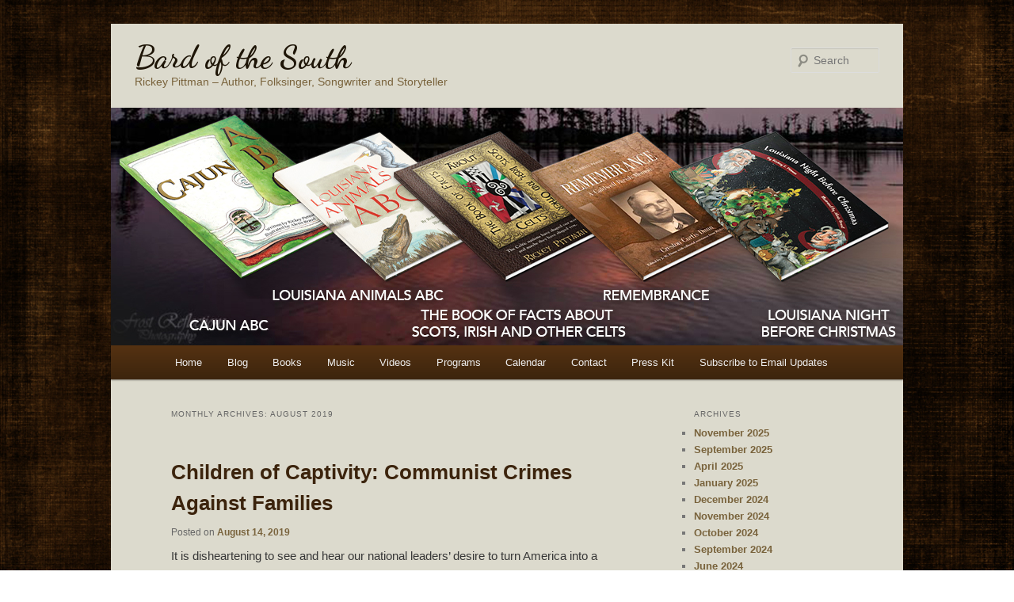

--- FILE ---
content_type: text/html; charset=UTF-8
request_url: https://bardofthesouth.com/2019/08/
body_size: 13096
content:
<!DOCTYPE html>
<!--[if IE 6]>
<html id="ie6" lang="en-US">
<![endif]-->
<!--[if IE 7]>
<html id="ie7" lang="en-US">
<![endif]-->
<!--[if IE 8]>
<html id="ie8" lang="en-US">
<![endif]-->
<!--[if !(IE 6) | !(IE 7) | !(IE 8)  ]><!-->
<html lang="en-US">
<!--<![endif]-->
<head>
<meta charset="UTF-8" />
<meta name="viewport" content="width=device-width" />
<title>August 2019 - Bard of the SouthBard of the South</title>
<link rel="profile" href="http://gmpg.org/xfn/11" />
<link rel="stylesheet" type="text/css" media="all" href="https://bardofthesouth.com/wp-content/themes/antiquelibrary/style.css" />
<link rel="pingback" href="https://bardofthesouth.com/xmlrpc.php" />
<!--[if lt IE 9]>
<script src="https://bardofthesouth.com/wp-content/themes/twentyeleven/js/html5.js" type="text/javascript"></script>
<![endif]-->
<meta name='robots' content='noindex, follow' />

	<!-- This site is optimized with the Yoast SEO plugin v26.6 - https://yoast.com/wordpress/plugins/seo/ -->
	<meta property="og:locale" content="en_US" />
	<meta property="og:type" content="website" />
	<meta property="og:title" content="August 2019 - Bard of the South" />
	<meta property="og:url" content="https://bardofthesouth.com/2019/08/" />
	<meta property="og:site_name" content="Bard of the South" />
	<meta name="twitter:card" content="summary_large_image" />
	<script type="application/ld+json" class="yoast-schema-graph">{"@context":"https://schema.org","@graph":[{"@type":"CollectionPage","@id":"https://bardofthesouth.com/2019/08/","url":"https://bardofthesouth.com/2019/08/","name":"August 2019 - Bard of the South","isPartOf":{"@id":"https://bardofthesouth.com/#website"},"breadcrumb":{"@id":"https://bardofthesouth.com/2019/08/#breadcrumb"},"inLanguage":"en-US"},{"@type":"BreadcrumbList","@id":"https://bardofthesouth.com/2019/08/#breadcrumb","itemListElement":[{"@type":"ListItem","position":1,"name":"Home","item":"https://bardofthesouth.com/"},{"@type":"ListItem","position":2,"name":"Archives for August 2019"}]},{"@type":"WebSite","@id":"https://bardofthesouth.com/#website","url":"https://bardofthesouth.com/","name":"Bard of the South","description":"Rickey Pittman - Author, Folksinger, Songwriter and Storyteller","potentialAction":[{"@type":"SearchAction","target":{"@type":"EntryPoint","urlTemplate":"https://bardofthesouth.com/?s={search_term_string}"},"query-input":{"@type":"PropertyValueSpecification","valueRequired":true,"valueName":"search_term_string"}}],"inLanguage":"en-US"}]}</script>
	<!-- / Yoast SEO plugin. -->


<link rel="alternate" type="application/rss+xml" title="Bard of the South &raquo; Feed" href="https://bardofthesouth.com/feed/" />
<link rel="alternate" type="application/rss+xml" title="Bard of the South &raquo; Comments Feed" href="https://bardofthesouth.com/comments/feed/" />
<link rel="alternate" type="text/calendar" title="Bard of the South &raquo; iCal Feed" href="https://bardofthesouth.com/calendar/?ical=1" />
<style id='wp-img-auto-sizes-contain-inline-css' type='text/css'>
img:is([sizes=auto i],[sizes^="auto," i]){contain-intrinsic-size:3000px 1500px}
/*# sourceURL=wp-img-auto-sizes-contain-inline-css */
</style>
<style id='wp-emoji-styles-inline-css' type='text/css'>

	img.wp-smiley, img.emoji {
		display: inline !important;
		border: none !important;
		box-shadow: none !important;
		height: 1em !important;
		width: 1em !important;
		margin: 0 0.07em !important;
		vertical-align: -0.1em !important;
		background: none !important;
		padding: 0 !important;
	}
/*# sourceURL=wp-emoji-styles-inline-css */
</style>
<link rel='stylesheet' id='wp-block-library-css' href='https://bardofthesouth.com/wp-includes/css/dist/block-library/style.min.css?ver=6.9' type='text/css' media='all' />
<style id='wp-block-paragraph-inline-css' type='text/css'>
.is-small-text{font-size:.875em}.is-regular-text{font-size:1em}.is-large-text{font-size:2.25em}.is-larger-text{font-size:3em}.has-drop-cap:not(:focus):first-letter{float:left;font-size:8.4em;font-style:normal;font-weight:100;line-height:.68;margin:.05em .1em 0 0;text-transform:uppercase}body.rtl .has-drop-cap:not(:focus):first-letter{float:none;margin-left:.1em}p.has-drop-cap.has-background{overflow:hidden}:root :where(p.has-background){padding:1.25em 2.375em}:where(p.has-text-color:not(.has-link-color)) a{color:inherit}p.has-text-align-left[style*="writing-mode:vertical-lr"],p.has-text-align-right[style*="writing-mode:vertical-rl"]{rotate:180deg}
/*# sourceURL=https://bardofthesouth.com/wp-includes/blocks/paragraph/style.min.css */
</style>
<style id='global-styles-inline-css' type='text/css'>
:root{--wp--preset--aspect-ratio--square: 1;--wp--preset--aspect-ratio--4-3: 4/3;--wp--preset--aspect-ratio--3-4: 3/4;--wp--preset--aspect-ratio--3-2: 3/2;--wp--preset--aspect-ratio--2-3: 2/3;--wp--preset--aspect-ratio--16-9: 16/9;--wp--preset--aspect-ratio--9-16: 9/16;--wp--preset--color--black: #000;--wp--preset--color--cyan-bluish-gray: #abb8c3;--wp--preset--color--white: #fff;--wp--preset--color--pale-pink: #f78da7;--wp--preset--color--vivid-red: #cf2e2e;--wp--preset--color--luminous-vivid-orange: #ff6900;--wp--preset--color--luminous-vivid-amber: #fcb900;--wp--preset--color--light-green-cyan: #7bdcb5;--wp--preset--color--vivid-green-cyan: #00d084;--wp--preset--color--pale-cyan-blue: #8ed1fc;--wp--preset--color--vivid-cyan-blue: #0693e3;--wp--preset--color--vivid-purple: #9b51e0;--wp--preset--color--blue: #1982d1;--wp--preset--color--dark-gray: #373737;--wp--preset--color--medium-gray: #666;--wp--preset--color--light-gray: #e2e2e2;--wp--preset--gradient--vivid-cyan-blue-to-vivid-purple: linear-gradient(135deg,rgb(6,147,227) 0%,rgb(155,81,224) 100%);--wp--preset--gradient--light-green-cyan-to-vivid-green-cyan: linear-gradient(135deg,rgb(122,220,180) 0%,rgb(0,208,130) 100%);--wp--preset--gradient--luminous-vivid-amber-to-luminous-vivid-orange: linear-gradient(135deg,rgb(252,185,0) 0%,rgb(255,105,0) 100%);--wp--preset--gradient--luminous-vivid-orange-to-vivid-red: linear-gradient(135deg,rgb(255,105,0) 0%,rgb(207,46,46) 100%);--wp--preset--gradient--very-light-gray-to-cyan-bluish-gray: linear-gradient(135deg,rgb(238,238,238) 0%,rgb(169,184,195) 100%);--wp--preset--gradient--cool-to-warm-spectrum: linear-gradient(135deg,rgb(74,234,220) 0%,rgb(151,120,209) 20%,rgb(207,42,186) 40%,rgb(238,44,130) 60%,rgb(251,105,98) 80%,rgb(254,248,76) 100%);--wp--preset--gradient--blush-light-purple: linear-gradient(135deg,rgb(255,206,236) 0%,rgb(152,150,240) 100%);--wp--preset--gradient--blush-bordeaux: linear-gradient(135deg,rgb(254,205,165) 0%,rgb(254,45,45) 50%,rgb(107,0,62) 100%);--wp--preset--gradient--luminous-dusk: linear-gradient(135deg,rgb(255,203,112) 0%,rgb(199,81,192) 50%,rgb(65,88,208) 100%);--wp--preset--gradient--pale-ocean: linear-gradient(135deg,rgb(255,245,203) 0%,rgb(182,227,212) 50%,rgb(51,167,181) 100%);--wp--preset--gradient--electric-grass: linear-gradient(135deg,rgb(202,248,128) 0%,rgb(113,206,126) 100%);--wp--preset--gradient--midnight: linear-gradient(135deg,rgb(2,3,129) 0%,rgb(40,116,252) 100%);--wp--preset--font-size--small: 13px;--wp--preset--font-size--medium: 20px;--wp--preset--font-size--large: 36px;--wp--preset--font-size--x-large: 42px;--wp--preset--spacing--20: 0.44rem;--wp--preset--spacing--30: 0.67rem;--wp--preset--spacing--40: 1rem;--wp--preset--spacing--50: 1.5rem;--wp--preset--spacing--60: 2.25rem;--wp--preset--spacing--70: 3.38rem;--wp--preset--spacing--80: 5.06rem;--wp--preset--shadow--natural: 6px 6px 9px rgba(0, 0, 0, 0.2);--wp--preset--shadow--deep: 12px 12px 50px rgba(0, 0, 0, 0.4);--wp--preset--shadow--sharp: 6px 6px 0px rgba(0, 0, 0, 0.2);--wp--preset--shadow--outlined: 6px 6px 0px -3px rgb(255, 255, 255), 6px 6px rgb(0, 0, 0);--wp--preset--shadow--crisp: 6px 6px 0px rgb(0, 0, 0);}:where(.is-layout-flex){gap: 0.5em;}:where(.is-layout-grid){gap: 0.5em;}body .is-layout-flex{display: flex;}.is-layout-flex{flex-wrap: wrap;align-items: center;}.is-layout-flex > :is(*, div){margin: 0;}body .is-layout-grid{display: grid;}.is-layout-grid > :is(*, div){margin: 0;}:where(.wp-block-columns.is-layout-flex){gap: 2em;}:where(.wp-block-columns.is-layout-grid){gap: 2em;}:where(.wp-block-post-template.is-layout-flex){gap: 1.25em;}:where(.wp-block-post-template.is-layout-grid){gap: 1.25em;}.has-black-color{color: var(--wp--preset--color--black) !important;}.has-cyan-bluish-gray-color{color: var(--wp--preset--color--cyan-bluish-gray) !important;}.has-white-color{color: var(--wp--preset--color--white) !important;}.has-pale-pink-color{color: var(--wp--preset--color--pale-pink) !important;}.has-vivid-red-color{color: var(--wp--preset--color--vivid-red) !important;}.has-luminous-vivid-orange-color{color: var(--wp--preset--color--luminous-vivid-orange) !important;}.has-luminous-vivid-amber-color{color: var(--wp--preset--color--luminous-vivid-amber) !important;}.has-light-green-cyan-color{color: var(--wp--preset--color--light-green-cyan) !important;}.has-vivid-green-cyan-color{color: var(--wp--preset--color--vivid-green-cyan) !important;}.has-pale-cyan-blue-color{color: var(--wp--preset--color--pale-cyan-blue) !important;}.has-vivid-cyan-blue-color{color: var(--wp--preset--color--vivid-cyan-blue) !important;}.has-vivid-purple-color{color: var(--wp--preset--color--vivid-purple) !important;}.has-black-background-color{background-color: var(--wp--preset--color--black) !important;}.has-cyan-bluish-gray-background-color{background-color: var(--wp--preset--color--cyan-bluish-gray) !important;}.has-white-background-color{background-color: var(--wp--preset--color--white) !important;}.has-pale-pink-background-color{background-color: var(--wp--preset--color--pale-pink) !important;}.has-vivid-red-background-color{background-color: var(--wp--preset--color--vivid-red) !important;}.has-luminous-vivid-orange-background-color{background-color: var(--wp--preset--color--luminous-vivid-orange) !important;}.has-luminous-vivid-amber-background-color{background-color: var(--wp--preset--color--luminous-vivid-amber) !important;}.has-light-green-cyan-background-color{background-color: var(--wp--preset--color--light-green-cyan) !important;}.has-vivid-green-cyan-background-color{background-color: var(--wp--preset--color--vivid-green-cyan) !important;}.has-pale-cyan-blue-background-color{background-color: var(--wp--preset--color--pale-cyan-blue) !important;}.has-vivid-cyan-blue-background-color{background-color: var(--wp--preset--color--vivid-cyan-blue) !important;}.has-vivid-purple-background-color{background-color: var(--wp--preset--color--vivid-purple) !important;}.has-black-border-color{border-color: var(--wp--preset--color--black) !important;}.has-cyan-bluish-gray-border-color{border-color: var(--wp--preset--color--cyan-bluish-gray) !important;}.has-white-border-color{border-color: var(--wp--preset--color--white) !important;}.has-pale-pink-border-color{border-color: var(--wp--preset--color--pale-pink) !important;}.has-vivid-red-border-color{border-color: var(--wp--preset--color--vivid-red) !important;}.has-luminous-vivid-orange-border-color{border-color: var(--wp--preset--color--luminous-vivid-orange) !important;}.has-luminous-vivid-amber-border-color{border-color: var(--wp--preset--color--luminous-vivid-amber) !important;}.has-light-green-cyan-border-color{border-color: var(--wp--preset--color--light-green-cyan) !important;}.has-vivid-green-cyan-border-color{border-color: var(--wp--preset--color--vivid-green-cyan) !important;}.has-pale-cyan-blue-border-color{border-color: var(--wp--preset--color--pale-cyan-blue) !important;}.has-vivid-cyan-blue-border-color{border-color: var(--wp--preset--color--vivid-cyan-blue) !important;}.has-vivid-purple-border-color{border-color: var(--wp--preset--color--vivid-purple) !important;}.has-vivid-cyan-blue-to-vivid-purple-gradient-background{background: var(--wp--preset--gradient--vivid-cyan-blue-to-vivid-purple) !important;}.has-light-green-cyan-to-vivid-green-cyan-gradient-background{background: var(--wp--preset--gradient--light-green-cyan-to-vivid-green-cyan) !important;}.has-luminous-vivid-amber-to-luminous-vivid-orange-gradient-background{background: var(--wp--preset--gradient--luminous-vivid-amber-to-luminous-vivid-orange) !important;}.has-luminous-vivid-orange-to-vivid-red-gradient-background{background: var(--wp--preset--gradient--luminous-vivid-orange-to-vivid-red) !important;}.has-very-light-gray-to-cyan-bluish-gray-gradient-background{background: var(--wp--preset--gradient--very-light-gray-to-cyan-bluish-gray) !important;}.has-cool-to-warm-spectrum-gradient-background{background: var(--wp--preset--gradient--cool-to-warm-spectrum) !important;}.has-blush-light-purple-gradient-background{background: var(--wp--preset--gradient--blush-light-purple) !important;}.has-blush-bordeaux-gradient-background{background: var(--wp--preset--gradient--blush-bordeaux) !important;}.has-luminous-dusk-gradient-background{background: var(--wp--preset--gradient--luminous-dusk) !important;}.has-pale-ocean-gradient-background{background: var(--wp--preset--gradient--pale-ocean) !important;}.has-electric-grass-gradient-background{background: var(--wp--preset--gradient--electric-grass) !important;}.has-midnight-gradient-background{background: var(--wp--preset--gradient--midnight) !important;}.has-small-font-size{font-size: var(--wp--preset--font-size--small) !important;}.has-medium-font-size{font-size: var(--wp--preset--font-size--medium) !important;}.has-large-font-size{font-size: var(--wp--preset--font-size--large) !important;}.has-x-large-font-size{font-size: var(--wp--preset--font-size--x-large) !important;}
/*# sourceURL=global-styles-inline-css */
</style>

<style id='classic-theme-styles-inline-css' type='text/css'>
/*! This file is auto-generated */
.wp-block-button__link{color:#fff;background-color:#32373c;border-radius:9999px;box-shadow:none;text-decoration:none;padding:calc(.667em + 2px) calc(1.333em + 2px);font-size:1.125em}.wp-block-file__button{background:#32373c;color:#fff;text-decoration:none}
/*# sourceURL=/wp-includes/css/classic-themes.min.css */
</style>
<link rel='stylesheet' id='contact-form-7-css' href='https://bardofthesouth.com/wp-content/plugins/contact-form-7/includes/css/styles.css?ver=6.1.4' type='text/css' media='all' />
<link rel='stylesheet' id='twentyeleven-block-style-css' href='https://bardofthesouth.com/wp-content/themes/twentyeleven/blocks.css?ver=20240703' type='text/css' media='all' />
<script type="text/javascript" src="https://bardofthesouth.com/wp-includes/js/jquery/jquery.min.js?ver=3.7.1" id="jquery-core-js"></script>
<script type="text/javascript" src="https://bardofthesouth.com/wp-includes/js/jquery/jquery-migrate.min.js?ver=3.4.1" id="jquery-migrate-js"></script>
<script type="text/javascript" src="https://bardofthesouth.com/wp-content/plugins/google-analyticator/external-tracking.min.js?ver=6.5.7" id="ga-external-tracking-js"></script>
<link rel="https://api.w.org/" href="https://bardofthesouth.com/wp-json/" /><link rel="EditURI" type="application/rsd+xml" title="RSD" href="https://bardofthesouth.com/xmlrpc.php?rsd" />
<meta name="generator" content="WordPress 6.9" />
<meta name="tec-api-version" content="v1"><meta name="tec-api-origin" content="https://bardofthesouth.com"><link rel="alternate" href="https://bardofthesouth.com/wp-json/tribe/events/v1/" />    <link href='https://fonts.googleapis.com/css?family=Dancing+Script:400,700' rel='stylesheet' type='text/css'>
<!-- Google Analytics Tracking by Google Analyticator 6.5.7 -->
<script type="text/javascript">
    var analyticsFileTypes = [];
    var analyticsSnippet = 'disabled';
    var analyticsEventTracking = 'enabled';
</script>
<script type="text/javascript">
	(function(i,s,o,g,r,a,m){i['GoogleAnalyticsObject']=r;i[r]=i[r]||function(){
	(i[r].q=i[r].q||[]).push(arguments)},i[r].l=1*new Date();a=s.createElement(o),
	m=s.getElementsByTagName(o)[0];a.async=1;a.src=g;m.parentNode.insertBefore(a,m)
	})(window,document,'script','//www.google-analytics.com/analytics.js','ga');
	ga('create', 'UA-10147070-25', 'auto');
 
	ga('send', 'pageview');
</script>
<link rel='stylesheet' id='lsi-style-css' href='https://bardofthesouth.com/wp-content/plugins/lightweight-social-icons/css/style-min.css?ver=1.1' type='text/css' media='all' />
<style id='lsi-style-inline-css' type='text/css'>
.icon-set-lsi_widget-2 a,
			.icon-set-lsi_widget-2 a:visited,
			.icon-set-lsi_widget-2 a:focus {
				border-radius: 2px;
				background: #1e1507 !important;
				color: #FFFFFF !important;
				font-size: 20px !important;
			}

			.icon-set-lsi_widget-2 a:hover {
				background: #777777 !important;
				color: #FFFFFF !important;
			}
/*# sourceURL=lsi-style-inline-css */
</style>
</head>

<body class="date wp-embed-responsive wp-theme-twentyeleven wp-child-theme-antiquelibrary tribe-no-js page-template-antique-library single-author two-column right-sidebar">
<div id="page" class="hfeed">
	<header id="branding" role="banner">
			<hgroup>
				<h1 id="site-title"><span><a href="https://bardofthesouth.com/" title="Bard of the South" rel="home">Bard of the South</a></span></h1>
				<h2 id="site-description">Rickey Pittman &#8211; Author, Folksinger, Songwriter and Storyteller</h2>
			</hgroup>

			
								<form method="get" id="searchform" action="https://bardofthesouth.com/">
		<label for="s" class="assistive-text">Search</label>
		<input type="text" class="field" name="s" id="s" placeholder="Search" />
		<input type="submit" class="submit" name="submit" id="searchsubmit" value="Search" />
	</form>
			
			<img src="https://bardofthesouth.com/wp-content/themes/antiquelibrary/images/header-image-5.jpg" width="img-width" height="img-height" alt="" />

			<nav id="access" role="navigation">
				<h3 class="assistive-text">Main menu</h3>
								<div class="skip-link"><a class="assistive-text" href="#content" title="Skip to primary content">Skip to primary content</a></div>
				<div class="skip-link"><a class="assistive-text" href="#secondary" title="Skip to secondary content">Skip to secondary content</a></div>
								<div class="menu-main-menu-container"><ul id="menu-main-menu" class="menu"><li id="menu-item-66" class="menu-item menu-item-type-post_type menu-item-object-page menu-item-home menu-item-66"><a href="https://bardofthesouth.com/">Home</a></li>
<li id="menu-item-68" class="menu-item menu-item-type-post_type menu-item-object-page current_page_parent menu-item-68"><a href="https://bardofthesouth.com/blog/">Blog</a></li>
<li id="menu-item-7533" class="menu-item menu-item-type-custom menu-item-object-custom menu-item-has-children menu-item-7533"><a href="#">Books</a>
<ul class="sub-menu">
	<li id="menu-item-7540" class="menu-item menu-item-type-post_type menu-item-object-page menu-item-7540"><a href="https://bardofthesouth.com/books/biography-of-a-sea-captains-life/">Biography of a Sea Captain’s Life</a></li>
	<li id="menu-item-8445" class="menu-item menu-item-type-post_type menu-item-object-page menu-item-8445"><a href="https://bardofthesouth.com/books/blood-diamonds-of-the-lost-bazaar/">Blood Diamonds of the Lost Bazaar</a></li>
	<li id="menu-item-7541" class="menu-item menu-item-type-post_type menu-item-object-page menu-item-7541"><a href="https://bardofthesouth.com/books/cajun-abc/">Cajun ABC</a></li>
	<li id="menu-item-7543" class="menu-item menu-item-type-post_type menu-item-object-page menu-item-7543"><a href="https://bardofthesouth.com/books/how-to-market-your-book-to-libraries/">How to Market Your Book to Libraries</a></li>
	<li id="menu-item-7546" class="menu-item menu-item-type-post_type menu-item-object-page menu-item-7546"><a href="https://bardofthesouth.com/books/just-write-for-dinner-planning-producing-and-presenting-dinner-theatre/">Just Write for Dinner: Planning, Producing, and Presenting Dinner Theatre</a></li>
	<li id="menu-item-8441" class="menu-item menu-item-type-post_type menu-item-object-page menu-item-8441"><a href="https://bardofthesouth.com/books/louisiana-animals-abc/">Louisiana Animals ABC</a></li>
	<li id="menu-item-7547" class="menu-item menu-item-type-post_type menu-item-object-page menu-item-7547"><a href="https://bardofthesouth.com/books/louisiana-night-before-christmas/">Louisiana Night Before Christmas</a></li>
	<li id="menu-item-7548" class="menu-item menu-item-type-post_type menu-item-object-page menu-item-7548"><a href="https://bardofthesouth.com/books/rio-grande-valley-abc/">Rio Grande Valley ABC</a></li>
	<li id="menu-item-7555" class="menu-item menu-item-type-post_type menu-item-object-page menu-item-7555"><a href="https://bardofthesouth.com/books/the-book-of-facts-about-scots-irish-and-other-celts/">The Book of Facts About Scots, Irish and Other Celts</a></li>
	<li id="menu-item-7551" class="menu-item menu-item-type-post_type menu-item-object-page menu-item-7551"><a href="https://bardofthesouth.com/books/under-the-witchs-mark/">Under the Witch’s Mark</a></li>
	<li id="menu-item-7757" class="menu-item menu-item-type-post_type menu-item-object-page menu-item-7757"><a href="https://bardofthesouth.com/books/remembrance-a-caldwell-parish-memoir-by-creston-curtis-dunn/">Remembrance: A Caldwell Parish Memoir by Creston Curtis Dunn</a></li>
</ul>
</li>
<li id="menu-item-7534" class="menu-item menu-item-type-custom menu-item-object-custom menu-item-has-children menu-item-7534"><a href="#">Music</a>
<ul class="sub-menu">
	<li id="menu-item-196" class="menu-item menu-item-type-post_type menu-item-object-page menu-item-196"><a href="https://bardofthesouth.com/music/bard-of-the-south/">Bard of the South</a></li>
	<li id="menu-item-8456" class="menu-item menu-item-type-post_type menu-item-object-page menu-item-8456"><a href="https://bardofthesouth.com/music/a-song-for-doctor-rodriguez/">A Song for Doctor Rodriguez</a></li>
	<li id="menu-item-1806" class="menu-item menu-item-type-post_type menu-item-object-page menu-item-1806"><a href="https://bardofthesouth.com/music/a-lovers-ghost/">Lover&#8217;s Ghost</a></li>
	<li id="menu-item-2604" class="menu-item menu-item-type-post_type menu-item-object-page menu-item-2604"><a href="https://bardofthesouth.com/music/miss-rio-grande-valley/">Miss Rio Grande Valley</a></li>
	<li id="menu-item-1959" class="menu-item menu-item-type-post_type menu-item-object-page menu-item-1959"><a href="https://bardofthesouth.com/music/osceola-and-foster-a-florida-story-in-song/">Osceola and Foster: A Florida Story in Song</a></li>
	<li id="menu-item-8455" class="menu-item menu-item-type-post_type menu-item-object-page menu-item-8455"><a href="https://bardofthesouth.com/music/pablo-sanchez/">Pablo Sanchez</a></li>
	<li id="menu-item-197" class="menu-item menu-item-type-post_type menu-item-object-page menu-item-197"><a href="https://bardofthesouth.com/music/the-minstrel-boy-by-the-bard-of-the-south/">The Minstrel Boy by the Bard of the South</a></li>
	<li id="menu-item-8457" class="menu-item menu-item-type-post_type menu-item-object-page menu-item-8457"><a href="https://bardofthesouth.com/music/touched-by-ghosts/">Touched by Ghosts</a></li>
</ul>
</li>
<li id="menu-item-3450" class="menu-item menu-item-type-custom menu-item-object-custom menu-item-3450"><a target="_blank" href="https://www.youtube.com/playlist?list=PLInKdNvvH4CmCx1TnY6PJxrctNWxgRnMU">Videos</a></li>
<li id="menu-item-95" class="menu-item menu-item-type-post_type menu-item-object-page menu-item-95"><a href="https://bardofthesouth.com/programs/">Programs</a></li>
<li id="menu-item-206" class="menu-item menu-item-type-custom menu-item-object-custom menu-item-206"><a href="http://www.bardofthesouth.com/calendar/">Calendar</a></li>
<li id="menu-item-71" class="menu-item menu-item-type-post_type menu-item-object-page menu-item-71"><a href="https://bardofthesouth.com/contact/">Contact</a></li>
<li id="menu-item-9392" class="menu-item menu-item-type-custom menu-item-object-custom menu-item-9392"><a href="https://bardofthesouth.com/wp-content/uploads/PressKit-RickeyPittman.pdf">Press Kit</a></li>
<li id="menu-item-8494" class="menu-item menu-item-type-custom menu-item-object-custom menu-item-8494"><a target="_blank" href="http://eepurl.com/ibQtR5">Subscribe to Email Updates</a></li>
</ul></div>			</nav><!-- #access -->
	</header><!-- #branding -->


	<div id="main">

		<section id="primary">
			<div id="content" role="main">

			
				<header class="page-header">
					<h1 class="page-title">
						Monthly Archives: <span>August 2019</span>					</h1>
				</header>

				
				
					
	<article id="post-6355" class="post-6355 post type-post status-publish format-standard hentry category-uncategorized">
		<header class="entry-header">
						<h1 class="entry-title"><a href="https://bardofthesouth.com/children-of-captivity-communist-crimes-against-families/" rel="bookmark">Children of Captivity: Communist Crimes Against Families</a></h1>
			
						<div class="entry-meta">
				<span class="sep">Posted on </span><a href="https://bardofthesouth.com/children-of-captivity-communist-crimes-against-families/" title="12:23 pm" rel="bookmark"><time class="entry-date" datetime="2019-08-14T12:23:58-05:00">August 14, 2019</time></a><span class="by-author"> <span class="sep"> by </span> <span class="author vcard"><a class="url fn n" href="https://bardofthesouth.com/author/rpittman/" title="View all posts by Rickey Pittman" rel="author">Rickey Pittman</a></span></span>			</div><!-- .entry-meta -->
			
					</header><!-- .entry-header -->

				<div class="entry-content">
			
<p>It is disheartening to see and hear our national leaders&#8217; desire to turn America into a socialist state.  Some are so historically and politically ignorant that they actually praise communist leaders and countries. Below is an article I wrote that was published in Dec. 1983 in Voice of Freedom, a monthly publication devoted the Cause of Religious Freedom and our American way of life. This is a true account from an interview I conducted in 1983.</p>



<p>He that hath wife and children hath given hostages to fortune,&#8211;Francis Bacon</p>



<p>If a government official armed with a machine gun came to your house and said, &#8220;Your children must leave immediately to come and live at the state school,&#8221;&#8211;what would you do? Many think it could never happen. Unfortunately, it happens frequently in some communist. countries.</p>



<p>For example, Emilia, a Christian now living in South Florida, was once tending to the afternoon farm chores at their small home on the Isle of Pines, Cuba. Two government officials camped and took away her two small boys. She was told the boys would be provided a <em>quality</em> education at the expense of the government. The parents could even come and visit them anytime <em>they</em> wished.</p>



<p>However, the quality education meant living on two meager meals a day, with one change of clothes a week, military training, and subjection to abuse. The curriculum was communist indoctrination. The boys spent half of their day in such classes and the other half working in the fields. Yes, this was of course <em>free.</em></p>



<p>Yes, the parents were allow to see the boys whenever &#8220;they&#8221; [i.e.,the government] wished. But she soon found that they did not want her to come very often. So, she saw her boys less frequently, finding that the procedure to obtain permission was growing more difficult and humiliating. Her heart broke as she watched her boys grow thin, She listened in horror to their whispered stories of life in the school. Soon, the oldest son was transferred to the military base for training and has not been seen since, Emilia hope his bodies not lost in the jungles of Africa. She hopes to find out some day.</p>



<p>I wish this story were imaginary. It is not, In order to further the progress of the Revolution, Castro has organized state schools throughout Cuba, where the government requires children to live and obtain their &#8220;education.&#8221; By creating these schools, Castro hopes to insure the success of his communist cause. It must certainly must be his effort to weaken the traditional and Christian family.</p>



<p>While no child in a communist land has the rights and safety grand to our children in the West, the oppression of the children of believers seems to be frequent and brutal. Cuba is not the only nation guilty of such an outrage, Each of the communist nations has its favorite methods of dealing with believing parents and their children.</p>



<p>Alexandr Solzhenitsyn devotes many pages in his three volumes of the <em>Gulag Archipelago </em>to the plight of children in the Soviet Union. He reveals that government officials frequently threaten to inflict harm upon the families of believers and dissidents.  Those who persist in holding to their convictions or practices are brought before a court, declared to be unfit parents, and stripped of their parental rights for life. The child is taken from them and sent to an atheistic orphanage, a state camp type of school, or even a labor camp for children.  The communists feel that Christian indoctrination is subversive and damaging to the socialistic development of the child.  It is considered a crime to even take a child under 16 years of age to religious services. </p>



<p>A child that enters into the communist alternatives to the Christian Holme enters a world frequently filled with immorality, abuse, drugs, alcohol, gangs, and violence. This shocking transfer can&#8217;t do​ anything but have a negative effect upon the soul of s sensitive child. Job spoke of those who &#8220;pluck the fatherless from the breast&#8221; (24:9) .  . . . It was a sad day for Emilia when she watched her two boys drive off in the government truck on that dusty road on the Isle of Pines.</p>



<p>THEY TOOK THE BABY AWAY &#8211; A poem by Rickey Pittman</p>



<p><p>They took the baby <g class="gr_ gr_10 gr-alert gr_gramm gr_inline_cards gr_disable_anim_appear Punctuation only-del replaceWithoutSep" id="10" data-gr-id="10">away,</g> </p></p>


<p>Like I heard that they would do, </p>
<p>But in our land of freedom, </p>
<p>It doesn&#8217;t happen to you,</p>


<p>It happens very frequently,&nbsp;</p>



<p>To saints in other lands,&nbsp;</p>



<p>The Devil does it easily,&nbsp;</p>



<p>It seems by Communist hands.</p>



<p>Children in a Christian home,&nbsp;</p>



<p>Who go to church and pray,&nbsp;</p>



<p>They will take to an orphan,&nbsp;</p>



<p>Take them far away.</p>



<p>They never will return you know,&nbsp;</p>



<p>Those years were all they had,&nbsp;</p>



<p>Now prayer and God must lead them,&nbsp;</p>



<p>For they&#8217;ll never have their dad.</p>



<p>With no Bible now to teach them,&nbsp;</p>



<p>No songs of Jesus&#8217; love,&nbsp;</p>



<p>Just hate and rage and sadness,&nbsp;</p>



<p>And life without a God.</p>



<p>Here we have no penalty,&nbsp;</p>



<p>For teaching Jesus&#8217; way, T</p>



<p>Here there is no persecution,&nbsp;</p>



<p>For teaching kids to pray.</p>



<p>Oh, please, dear God, forgive me,&nbsp;</p>



<p>For coward that I am,&nbsp;</p>



<p>I don&#8217;t know if I could take it,&nbsp;</p>



<p>To see children lose their dad,</p>



<p>The price of faith must cost us,&nbsp;</p>



<p>But what cost mine I ask?&nbsp;</p>



<p>And why are these my burden,&nbsp;</p>



<p>These kids that lose their dad.</p>
					</div><!-- .entry-content -->
		
		<footer class="entry-meta">
			
										<span class="cat-links">
					<span class="entry-utility-prep entry-utility-prep-cat-links">Posted in</span> <a href="https://bardofthesouth.com/category/uncategorized/" rel="category tag">Uncategorized</a>			</span>
							
										
			
					</footer><!-- .entry-meta -->
	</article><!-- #post-6355 -->

				
				
			
			</div><!-- #content -->
		</section><!-- #primary -->

		<div id="secondary" class="widget-area" role="complementary">
			
				<aside id="archives" class="widget">
					<h3 class="widget-title">Archives</h3>
					<ul>
							<li><a href='https://bardofthesouth.com/2025/11/'>November 2025</a></li>
	<li><a href='https://bardofthesouth.com/2025/09/'>September 2025</a></li>
	<li><a href='https://bardofthesouth.com/2025/04/'>April 2025</a></li>
	<li><a href='https://bardofthesouth.com/2025/01/'>January 2025</a></li>
	<li><a href='https://bardofthesouth.com/2024/12/'>December 2024</a></li>
	<li><a href='https://bardofthesouth.com/2024/11/'>November 2024</a></li>
	<li><a href='https://bardofthesouth.com/2024/10/'>October 2024</a></li>
	<li><a href='https://bardofthesouth.com/2024/09/'>September 2024</a></li>
	<li><a href='https://bardofthesouth.com/2024/06/'>June 2024</a></li>
	<li><a href='https://bardofthesouth.com/2024/05/'>May 2024</a></li>
	<li><a href='https://bardofthesouth.com/2024/04/'>April 2024</a></li>
	<li><a href='https://bardofthesouth.com/2024/03/'>March 2024</a></li>
	<li><a href='https://bardofthesouth.com/2024/01/'>January 2024</a></li>
	<li><a href='https://bardofthesouth.com/2023/12/'>December 2023</a></li>
	<li><a href='https://bardofthesouth.com/2023/11/'>November 2023</a></li>
	<li><a href='https://bardofthesouth.com/2023/10/'>October 2023</a></li>
	<li><a href='https://bardofthesouth.com/2023/09/'>September 2023</a></li>
	<li><a href='https://bardofthesouth.com/2023/08/'>August 2023</a></li>
	<li><a href='https://bardofthesouth.com/2023/07/'>July 2023</a></li>
	<li><a href='https://bardofthesouth.com/2023/05/'>May 2023</a></li>
	<li><a href='https://bardofthesouth.com/2023/04/'>April 2023</a></li>
	<li><a href='https://bardofthesouth.com/2023/03/'>March 2023</a></li>
	<li><a href='https://bardofthesouth.com/2023/01/'>January 2023</a></li>
	<li><a href='https://bardofthesouth.com/2022/12/'>December 2022</a></li>
	<li><a href='https://bardofthesouth.com/2022/10/'>October 2022</a></li>
	<li><a href='https://bardofthesouth.com/2022/08/'>August 2022</a></li>
	<li><a href='https://bardofthesouth.com/2022/07/'>July 2022</a></li>
	<li><a href='https://bardofthesouth.com/2022/06/'>June 2022</a></li>
	<li><a href='https://bardofthesouth.com/2022/05/'>May 2022</a></li>
	<li><a href='https://bardofthesouth.com/2022/04/'>April 2022</a></li>
	<li><a href='https://bardofthesouth.com/2022/03/'>March 2022</a></li>
	<li><a href='https://bardofthesouth.com/2022/02/'>February 2022</a></li>
	<li><a href='https://bardofthesouth.com/2022/01/'>January 2022</a></li>
	<li><a href='https://bardofthesouth.com/2021/12/'>December 2021</a></li>
	<li><a href='https://bardofthesouth.com/2021/11/'>November 2021</a></li>
	<li><a href='https://bardofthesouth.com/2021/10/'>October 2021</a></li>
	<li><a href='https://bardofthesouth.com/2021/09/'>September 2021</a></li>
	<li><a href='https://bardofthesouth.com/2021/08/'>August 2021</a></li>
	<li><a href='https://bardofthesouth.com/2021/07/'>July 2021</a></li>
	<li><a href='https://bardofthesouth.com/2021/06/'>June 2021</a></li>
	<li><a href='https://bardofthesouth.com/2021/04/'>April 2021</a></li>
	<li><a href='https://bardofthesouth.com/2021/03/'>March 2021</a></li>
	<li><a href='https://bardofthesouth.com/2021/02/'>February 2021</a></li>
	<li><a href='https://bardofthesouth.com/2021/01/'>January 2021</a></li>
	<li><a href='https://bardofthesouth.com/2020/11/'>November 2020</a></li>
	<li><a href='https://bardofthesouth.com/2020/10/'>October 2020</a></li>
	<li><a href='https://bardofthesouth.com/2020/09/'>September 2020</a></li>
	<li><a href='https://bardofthesouth.com/2020/08/'>August 2020</a></li>
	<li><a href='https://bardofthesouth.com/2020/05/'>May 2020</a></li>
	<li><a href='https://bardofthesouth.com/2020/04/'>April 2020</a></li>
	<li><a href='https://bardofthesouth.com/2020/02/'>February 2020</a></li>
	<li><a href='https://bardofthesouth.com/2019/12/'>December 2019</a></li>
	<li><a href='https://bardofthesouth.com/2019/10/'>October 2019</a></li>
	<li><a href='https://bardofthesouth.com/2019/09/'>September 2019</a></li>
	<li><a href='https://bardofthesouth.com/2019/08/' aria-current="page">August 2019</a></li>
	<li><a href='https://bardofthesouth.com/2019/06/'>June 2019</a></li>
	<li><a href='https://bardofthesouth.com/2019/05/'>May 2019</a></li>
	<li><a href='https://bardofthesouth.com/2019/04/'>April 2019</a></li>
	<li><a href='https://bardofthesouth.com/2019/02/'>February 2019</a></li>
	<li><a href='https://bardofthesouth.com/2019/01/'>January 2019</a></li>
	<li><a href='https://bardofthesouth.com/2018/12/'>December 2018</a></li>
	<li><a href='https://bardofthesouth.com/2018/11/'>November 2018</a></li>
	<li><a href='https://bardofthesouth.com/2018/09/'>September 2018</a></li>
	<li><a href='https://bardofthesouth.com/2018/08/'>August 2018</a></li>
	<li><a href='https://bardofthesouth.com/2018/07/'>July 2018</a></li>
	<li><a href='https://bardofthesouth.com/2018/05/'>May 2018</a></li>
	<li><a href='https://bardofthesouth.com/2018/04/'>April 2018</a></li>
	<li><a href='https://bardofthesouth.com/2018/03/'>March 2018</a></li>
	<li><a href='https://bardofthesouth.com/2018/02/'>February 2018</a></li>
	<li><a href='https://bardofthesouth.com/2018/01/'>January 2018</a></li>
	<li><a href='https://bardofthesouth.com/2017/12/'>December 2017</a></li>
	<li><a href='https://bardofthesouth.com/2017/09/'>September 2017</a></li>
	<li><a href='https://bardofthesouth.com/2017/08/'>August 2017</a></li>
	<li><a href='https://bardofthesouth.com/2017/05/'>May 2017</a></li>
	<li><a href='https://bardofthesouth.com/2017/02/'>February 2017</a></li>
	<li><a href='https://bardofthesouth.com/2016/09/'>September 2016</a></li>
	<li><a href='https://bardofthesouth.com/2016/08/'>August 2016</a></li>
	<li><a href='https://bardofthesouth.com/2016/06/'>June 2016</a></li>
	<li><a href='https://bardofthesouth.com/2015/11/'>November 2015</a></li>
	<li><a href='https://bardofthesouth.com/2015/10/'>October 2015</a></li>
	<li><a href='https://bardofthesouth.com/2015/09/'>September 2015</a></li>
	<li><a href='https://bardofthesouth.com/2015/08/'>August 2015</a></li>
	<li><a href='https://bardofthesouth.com/2015/07/'>July 2015</a></li>
	<li><a href='https://bardofthesouth.com/2015/06/'>June 2015</a></li>
	<li><a href='https://bardofthesouth.com/2015/04/'>April 2015</a></li>
	<li><a href='https://bardofthesouth.com/2015/03/'>March 2015</a></li>
	<li><a href='https://bardofthesouth.com/2015/01/'>January 2015</a></li>
	<li><a href='https://bardofthesouth.com/2014/10/'>October 2014</a></li>
	<li><a href='https://bardofthesouth.com/2014/09/'>September 2014</a></li>
	<li><a href='https://bardofthesouth.com/2014/08/'>August 2014</a></li>
	<li><a href='https://bardofthesouth.com/2014/06/'>June 2014</a></li>
	<li><a href='https://bardofthesouth.com/2014/04/'>April 2014</a></li>
	<li><a href='https://bardofthesouth.com/2013/09/'>September 2013</a></li>
	<li><a href='https://bardofthesouth.com/2013/08/'>August 2013</a></li>
	<li><a href='https://bardofthesouth.com/2013/04/'>April 2013</a></li>
	<li><a href='https://bardofthesouth.com/2013/02/'>February 2013</a></li>
	<li><a href='https://bardofthesouth.com/2013/01/'>January 2013</a></li>
	<li><a href='https://bardofthesouth.com/2012/12/'>December 2012</a></li>
	<li><a href='https://bardofthesouth.com/2012/09/'>September 2012</a></li>
	<li><a href='https://bardofthesouth.com/2012/08/'>August 2012</a></li>
	<li><a href='https://bardofthesouth.com/2011/09/'>September 2011</a></li>
	<li><a href='https://bardofthesouth.com/2011/08/'>August 2011</a></li>
	<li><a href='https://bardofthesouth.com/2011/04/'>April 2011</a></li>
	<li><a href='https://bardofthesouth.com/2010/09/'>September 2010</a></li>
	<li><a href='https://bardofthesouth.com/2010/08/'>August 2010</a></li>
	<li><a href='https://bardofthesouth.com/2010/05/'>May 2010</a></li>
	<li><a href='https://bardofthesouth.com/2010/04/'>April 2010</a></li>
	<li><a href='https://bardofthesouth.com/2010/03/'>March 2010</a></li>
	<li><a href='https://bardofthesouth.com/2010/02/'>February 2010</a></li>
	<li><a href='https://bardofthesouth.com/2010/01/'>January 2010</a></li>
	<li><a href='https://bardofthesouth.com/2009/12/'>December 2009</a></li>
	<li><a href='https://bardofthesouth.com/2009/11/'>November 2009</a></li>
	<li><a href='https://bardofthesouth.com/2009/10/'>October 2009</a></li>
	<li><a href='https://bardofthesouth.com/2009/09/'>September 2009</a></li>
	<li><a href='https://bardofthesouth.com/2009/08/'>August 2009</a></li>
	<li><a href='https://bardofthesouth.com/2009/07/'>July 2009</a></li>
	<li><a href='https://bardofthesouth.com/2009/06/'>June 2009</a></li>
	<li><a href='https://bardofthesouth.com/2009/05/'>May 2009</a></li>
	<li><a href='https://bardofthesouth.com/2009/04/'>April 2009</a></li>
	<li><a href='https://bardofthesouth.com/2009/03/'>March 2009</a></li>
	<li><a href='https://bardofthesouth.com/2009/02/'>February 2009</a></li>
	<li><a href='https://bardofthesouth.com/2009/01/'>January 2009</a></li>
	<li><a href='https://bardofthesouth.com/2008/12/'>December 2008</a></li>
	<li><a href='https://bardofthesouth.com/2008/11/'>November 2008</a></li>
	<li><a href='https://bardofthesouth.com/2008/10/'>October 2008</a></li>
	<li><a href='https://bardofthesouth.com/2008/09/'>September 2008</a></li>
	<li><a href='https://bardofthesouth.com/2008/08/'>August 2008</a></li>
	<li><a href='https://bardofthesouth.com/2008/07/'>July 2008</a></li>
	<li><a href='https://bardofthesouth.com/2008/06/'>June 2008</a></li>
	<li><a href='https://bardofthesouth.com/2008/05/'>May 2008</a></li>
	<li><a href='https://bardofthesouth.com/2008/04/'>April 2008</a></li>
	<li><a href='https://bardofthesouth.com/2008/03/'>March 2008</a></li>
	<li><a href='https://bardofthesouth.com/2008/02/'>February 2008</a></li>
	<li><a href='https://bardofthesouth.com/2008/01/'>January 2008</a></li>
	<li><a href='https://bardofthesouth.com/2007/12/'>December 2007</a></li>
	<li><a href='https://bardofthesouth.com/2007/11/'>November 2007</a></li>
	<li><a href='https://bardofthesouth.com/2007/10/'>October 2007</a></li>
	<li><a href='https://bardofthesouth.com/2007/09/'>September 2007</a></li>
	<li><a href='https://bardofthesouth.com/2007/08/'>August 2007</a></li>
	<li><a href='https://bardofthesouth.com/2007/07/'>July 2007</a></li>
	<li><a href='https://bardofthesouth.com/2007/06/'>June 2007</a></li>
	<li><a href='https://bardofthesouth.com/2007/05/'>May 2007</a></li>
	<li><a href='https://bardofthesouth.com/2007/04/'>April 2007</a></li>
	<li><a href='https://bardofthesouth.com/2007/03/'>March 2007</a></li>
	<li><a href='https://bardofthesouth.com/2007/02/'>February 2007</a></li>
	<li><a href='https://bardofthesouth.com/2007/01/'>January 2007</a></li>
	<li><a href='https://bardofthesouth.com/2006/12/'>December 2006</a></li>
	<li><a href='https://bardofthesouth.com/2006/11/'>November 2006</a></li>
	<li><a href='https://bardofthesouth.com/2006/10/'>October 2006</a></li>
	<li><a href='https://bardofthesouth.com/2006/09/'>September 2006</a></li>
	<li><a href='https://bardofthesouth.com/2006/08/'>August 2006</a></li>
	<li><a href='https://bardofthesouth.com/2006/07/'>July 2006</a></li>
	<li><a href='https://bardofthesouth.com/2006/06/'>June 2006</a></li>
	<li><a href='https://bardofthesouth.com/2006/05/'>May 2006</a></li>
	<li><a href='https://bardofthesouth.com/2006/04/'>April 2006</a></li>
	<li><a href='https://bardofthesouth.com/2006/03/'>March 2006</a></li>
					</ul>
				</aside>

				<aside id="meta" class="widget">
					<h3 class="widget-title">Meta</h3>
					<ul>
												<li><a rel="nofollow" href="https://bardofthesouth.com/wp-login.php">Log in</a></li>
											</ul>
				</aside>

					</div><!-- #secondary .widget-area -->

	</div><!-- #main -->

	<footer id="colophon" role="contentinfo">

			
<div id="supplementary" class="one">
		<div id="first" class="widget-area" role="complementary">
		<aside id="lsi_widget-2" class="widget widget_lsi_widget"><ul class="lsi-social-icons icon-set-lsi_widget-2" style="text-align: center"><li class="lsi-social-facebook"><a class="" rel="nofollow noopener noreferrer" title="Facebook" aria-label="Facebook" href="https://www.facebook.com/rickey.e.pittman" target="_blank"><i class="lsicon lsicon-facebook"></i></a></li><li class="lsi-social-facebook"><a class="" rel="nofollow noopener noreferrer" title="Facebook" aria-label="Facebook" href="https://www.facebook.com/Rickey-E-Pittman-Bard-of-the-South-223267917752624/" target="_blank"><i class="lsicon lsicon-facebook"></i></a></li><li class="lsi-social-youtube"><a class="" rel="nofollow noopener noreferrer" title="YouTube" aria-label="YouTube" href="https://www.youtube.com/watch?v=ewW3_hW97Fo&#038;list=PLAsGAOdmfwVCY8O5i_TB9tCxILM_wReqG" target="_blank"><i class="lsicon lsicon-youtube"></i></a></li></ul></aside>	</div><!-- #first .widget-area -->
	
	
	</div><!-- #supplementary -->

			<div id="site-generator">
								<a href="http://www.squareplanit.com/" title="Website Design, Graphic Design and Consultation" target="_blank">Website &amp; Graphic Design by SquarePlanIT.com</a>
			</div>
	</footer><!-- #colophon -->
</div><!-- #page -->

<script type="speculationrules">
{"prefetch":[{"source":"document","where":{"and":[{"href_matches":"/*"},{"not":{"href_matches":["/wp-*.php","/wp-admin/*","/wp-content/uploads/*","/wp-content/*","/wp-content/plugins/*","/wp-content/themes/antiquelibrary/*","/wp-content/themes/twentyeleven/*","/*\\?(.+)"]}},{"not":{"selector_matches":"a[rel~=\"nofollow\"]"}},{"not":{"selector_matches":".no-prefetch, .no-prefetch a"}}]},"eagerness":"conservative"}]}
</script>
		<script>
		( function ( body ) {
			'use strict';
			body.className = body.className.replace( /\btribe-no-js\b/, 'tribe-js' );
		} )( document.body );
		</script>
		<script> /* <![CDATA[ */var tribe_l10n_datatables = {"aria":{"sort_ascending":": activate to sort column ascending","sort_descending":": activate to sort column descending"},"length_menu":"Show _MENU_ entries","empty_table":"No data available in table","info":"Showing _START_ to _END_ of _TOTAL_ entries","info_empty":"Showing 0 to 0 of 0 entries","info_filtered":"(filtered from _MAX_ total entries)","zero_records":"No matching records found","search":"Search:","all_selected_text":"All items on this page were selected. ","select_all_link":"Select all pages","clear_selection":"Clear Selection.","pagination":{"all":"All","next":"Next","previous":"Previous"},"select":{"rows":{"0":"","_":": Selected %d rows","1":": Selected 1 row"}},"datepicker":{"dayNames":["Sunday","Monday","Tuesday","Wednesday","Thursday","Friday","Saturday"],"dayNamesShort":["Sun","Mon","Tue","Wed","Thu","Fri","Sat"],"dayNamesMin":["S","M","T","W","T","F","S"],"monthNames":["January","February","March","April","May","June","July","August","September","October","November","December"],"monthNamesShort":["January","February","March","April","May","June","July","August","September","October","November","December"],"monthNamesMin":["Jan","Feb","Mar","Apr","May","Jun","Jul","Aug","Sep","Oct","Nov","Dec"],"nextText":"Next","prevText":"Prev","currentText":"Today","closeText":"Done","today":"Today","clear":"Clear"}};/* ]]> */ </script><script type="text/javascript" src="https://bardofthesouth.com/wp-content/plugins/the-events-calendar/common/build/js/user-agent.js?ver=da75d0bdea6dde3898df" id="tec-user-agent-js"></script>
<script type="text/javascript" src="https://bardofthesouth.com/wp-includes/js/dist/hooks.min.js?ver=dd5603f07f9220ed27f1" id="wp-hooks-js"></script>
<script type="text/javascript" src="https://bardofthesouth.com/wp-includes/js/dist/i18n.min.js?ver=c26c3dc7bed366793375" id="wp-i18n-js"></script>
<script type="text/javascript" id="wp-i18n-js-after">
/* <![CDATA[ */
wp.i18n.setLocaleData( { 'text direction\u0004ltr': [ 'ltr' ] } );
//# sourceURL=wp-i18n-js-after
/* ]]> */
</script>
<script type="text/javascript" src="https://bardofthesouth.com/wp-content/plugins/contact-form-7/includes/swv/js/index.js?ver=6.1.4" id="swv-js"></script>
<script type="text/javascript" id="contact-form-7-js-before">
/* <![CDATA[ */
var wpcf7 = {
    "api": {
        "root": "https:\/\/bardofthesouth.com\/wp-json\/",
        "namespace": "contact-form-7\/v1"
    },
    "cached": 1
};
//# sourceURL=contact-form-7-js-before
/* ]]> */
</script>
<script type="text/javascript" src="https://bardofthesouth.com/wp-content/plugins/contact-form-7/includes/js/index.js?ver=6.1.4" id="contact-form-7-js"></script>
<script id="wp-emoji-settings" type="application/json">
{"baseUrl":"https://s.w.org/images/core/emoji/17.0.2/72x72/","ext":".png","svgUrl":"https://s.w.org/images/core/emoji/17.0.2/svg/","svgExt":".svg","source":{"concatemoji":"https://bardofthesouth.com/wp-includes/js/wp-emoji-release.min.js?ver=6.9"}}
</script>
<script type="module">
/* <![CDATA[ */
/*! This file is auto-generated */
const a=JSON.parse(document.getElementById("wp-emoji-settings").textContent),o=(window._wpemojiSettings=a,"wpEmojiSettingsSupports"),s=["flag","emoji"];function i(e){try{var t={supportTests:e,timestamp:(new Date).valueOf()};sessionStorage.setItem(o,JSON.stringify(t))}catch(e){}}function c(e,t,n){e.clearRect(0,0,e.canvas.width,e.canvas.height),e.fillText(t,0,0);t=new Uint32Array(e.getImageData(0,0,e.canvas.width,e.canvas.height).data);e.clearRect(0,0,e.canvas.width,e.canvas.height),e.fillText(n,0,0);const a=new Uint32Array(e.getImageData(0,0,e.canvas.width,e.canvas.height).data);return t.every((e,t)=>e===a[t])}function p(e,t){e.clearRect(0,0,e.canvas.width,e.canvas.height),e.fillText(t,0,0);var n=e.getImageData(16,16,1,1);for(let e=0;e<n.data.length;e++)if(0!==n.data[e])return!1;return!0}function u(e,t,n,a){switch(t){case"flag":return n(e,"\ud83c\udff3\ufe0f\u200d\u26a7\ufe0f","\ud83c\udff3\ufe0f\u200b\u26a7\ufe0f")?!1:!n(e,"\ud83c\udde8\ud83c\uddf6","\ud83c\udde8\u200b\ud83c\uddf6")&&!n(e,"\ud83c\udff4\udb40\udc67\udb40\udc62\udb40\udc65\udb40\udc6e\udb40\udc67\udb40\udc7f","\ud83c\udff4\u200b\udb40\udc67\u200b\udb40\udc62\u200b\udb40\udc65\u200b\udb40\udc6e\u200b\udb40\udc67\u200b\udb40\udc7f");case"emoji":return!a(e,"\ud83e\u1fac8")}return!1}function f(e,t,n,a){let r;const o=(r="undefined"!=typeof WorkerGlobalScope&&self instanceof WorkerGlobalScope?new OffscreenCanvas(300,150):document.createElement("canvas")).getContext("2d",{willReadFrequently:!0}),s=(o.textBaseline="top",o.font="600 32px Arial",{});return e.forEach(e=>{s[e]=t(o,e,n,a)}),s}function r(e){var t=document.createElement("script");t.src=e,t.defer=!0,document.head.appendChild(t)}a.supports={everything:!0,everythingExceptFlag:!0},new Promise(t=>{let n=function(){try{var e=JSON.parse(sessionStorage.getItem(o));if("object"==typeof e&&"number"==typeof e.timestamp&&(new Date).valueOf()<e.timestamp+604800&&"object"==typeof e.supportTests)return e.supportTests}catch(e){}return null}();if(!n){if("undefined"!=typeof Worker&&"undefined"!=typeof OffscreenCanvas&&"undefined"!=typeof URL&&URL.createObjectURL&&"undefined"!=typeof Blob)try{var e="postMessage("+f.toString()+"("+[JSON.stringify(s),u.toString(),c.toString(),p.toString()].join(",")+"));",a=new Blob([e],{type:"text/javascript"});const r=new Worker(URL.createObjectURL(a),{name:"wpTestEmojiSupports"});return void(r.onmessage=e=>{i(n=e.data),r.terminate(),t(n)})}catch(e){}i(n=f(s,u,c,p))}t(n)}).then(e=>{for(const n in e)a.supports[n]=e[n],a.supports.everything=a.supports.everything&&a.supports[n],"flag"!==n&&(a.supports.everythingExceptFlag=a.supports.everythingExceptFlag&&a.supports[n]);var t;a.supports.everythingExceptFlag=a.supports.everythingExceptFlag&&!a.supports.flag,a.supports.everything||((t=a.source||{}).concatemoji?r(t.concatemoji):t.wpemoji&&t.twemoji&&(r(t.twemoji),r(t.wpemoji)))});
//# sourceURL=https://bardofthesouth.com/wp-includes/js/wp-emoji-loader.min.js
/* ]]> */
</script>

</body>
</html>
<!-- Dynamic page generated in 1.599 seconds. -->
<!-- Cached page generated by WP-Super-Cache on 2026-01-21 14:39:49 -->

<!-- Compression = gzip -->

--- FILE ---
content_type: text/css
request_url: https://bardofthesouth.com/wp-content/themes/antiquelibrary/style.css
body_size: 5641
content:
/*
Theme Name:     Antique Library
Description:    A warm and cozy child theme based on Twenty Eleven. Originally designed for <a href="http://www.bardofthesouth.com">bardofthesouth.com</a>.
Author:         <a href="http://www.squareplanit.com">Cameron Brister</a>
Template:       twentyeleven
Version: 		1.0

*******************************************************************************

Designed by Cameron Brister for UberThemes, a subsidiary of SquarePlanIT, LLC

CSS, XHTML and Design Files are Copyright 2012 SquarePlanIT, LLC

1.   Imported Stylesheets
2.   Containers
3.   Text
4.   Navigation
5.   Comments
6.   Calendar
-----------------------------------------------------------------------------*/



/*-----------------------------------------------------------------------------
1.   Imported Stylesheets
-----------------------------------------------------------------------------*/
@import url("../twentyeleven/style.css");

/*-----------------------------------------------------------------------------
2.   Containers
-----------------------------------------------------------------------------*/
body {
	background: url(images/bg.jpg) no-repeat center fixed;
	background-size: cover;
    /* WebKit */
    -webkit-background-size: cover;
    /* Mozilla/Gecko */
    -moz-background-size: cover;
    /* Opera */
    -o-background-size: cover;
    /* IE 7 */
    filter: 'progid:DXImageTransform.Microsoft.AlphaImageLoader(src="/images/bg.jpg", sizingMethod="scale")';
	/* IE >= 8 */
	-ms-filter: 'progid:DXImageTransform.Microsoft.AlphaImageLoader(src="/images/bg.jpg", sizingMethod="scale")';
}

#page {
	background: #DCDACD;
}

#branding {
	border: none;
}

#branding hgroup {
	margin: 0px 3%;
}

#branding #searchform {
	top: 2em;
	right: 3%;
}

#primary {
	min-height: 400px;
}

#site-generator {
	background-image: none;
	background: #553212;
	background: -moz-linear-gradient(#553212, #3c240d);
	background: -o-linear-gradient(#553212, #3c240d);
	background: -webkit-gradient(linear, 0% 0%, 0% 100%, from(#553212), to(#3c240d));
	background: -webkit-linear-gradient(#553212, #3c240d);
	border-top: 1px solid #DDD;
	color: #79633C;
	font-size: 12px;
	line-height: 2.2em;
	padding: .7em 0.5em;
	text-align: center;
}

#site-generator a {
	color: #93794a;
}

/*-----------------------------------------------------------------------------
3.   Text
-----------------------------------------------------------------------------*/
#site-title {
	padding-top: 1.6em;
	font-family: 'Dancing Script', cursive;
}

#site-title a {
	color: #1E1507;
	font-size: 40px;
	font-weight: bold;
	line-height: 36px;
	text-decoration: none;
}

#site-title a:hover {
	color: #79633C !important;
}

#site-description {
	margin-bottom: 1.6em;
	color: #79633C !important;
}

.singular.page .hentry {
	padding: 0px;
}

.singular .entry-header, .singular .entry-content, .singular footer.entry-meta, .singular #comments-title {
	margin: 0px auto;
	width: 100%;
}

.singular .entry-title {
	color: #1E1507;
	font-size: 23px;
	font-weight: bold;
	padding: 0;
}

.entry-title, .entry-title a {
	color: #3C240D;
}

.entry-title, .entry-title a:hover {
	color: #79633C;
}

.entry-content, .entry-summary {
	padding: 0.625em 0 0;
}

a {
	color: #79633C;
}

/*-----------------------------------------------------------------------------
4.   Navigation
-----------------------------------------------------------------------------*/
#access {
	background-image: none;
	background: #553212;
	background: -moz-linear-gradient(#553212, #3c240d);
	background: -o-linear-gradient(#553212, #3c240d);
	background: -webkit-gradient(linear, 0% 0%, 0% 100%, from(#553212), to(#3c240d));
	background: -webkit-linear-gradient(#553212, #3c240d);
}

/*-----------------------------------------------------------------------------
5.   Comments
-----------------------------------------------------------------------------*/
.entry-header .comments-link a {
	background: #79633C url(images/comment-bubble.png) no-repeat;
	color: #EEEEEE;
	font-size: 13px;
	font-weight: normal;
	line-height: 35px;
	overflow: hidden;
	padding: 0 0 0;
	position: absolute;
	top: 1.5em;
	right: 0;
	text-align: center;
	text-decoration: none;
	width: 43px;
	height: 36px;
}

.entry-header .comments-link a:hover,
.entry-header .comments-link a:focus,
.entry-header .comments-link a:active {
	background-color: #543112;
	color: #FFFFFF;
	color: rgba(255,255,255,0.8);
}

/*-----------------------------------------------------------------------------
6.   Calendar
-----------------------------------------------------------------------------*/
.tribe-events-button-off {
	background: #9F947C !important;
}

.tribe-events-button-on {
	background: #79633C !important;
}

.tribe-events-calendar th {
	background: #9F947C !important;
	border: 1px solid #9F947C !important;
}

.table.tribe-events-calendar, .tribe-events-calendar td {
	border: 1px solid #9F947C !important;
}

.tribe-events-calendar td.tribe-events-present .daynum, .tribe-events-calendar td.tribe-events-present .daynum > a {
	background: #79633C !important;
	color: #F0EFE8 !important;
}

.tribe-events-calendar .daynum, .tribe-events-calendar .daynum a {
	background: #F0EFE8 !important;
	color: #3D240D !important;
}

.tribe-events-month-nav a, .tribe-events-nav a, .back a, .eventsListWidget .dig-in a, .eventsAdvancedListWidget .dig-in a {
	color: #79633C !important;
}

.tribe-events-event-list-meta td {
	background: none !important;
}

.tribe-events-tooltip .tribe-events-event-title {
	background: #79633C !important;
}

.tribe-events-calendar .tribe-events-tooltip {
	border: 1px solid #79633C !important;
}